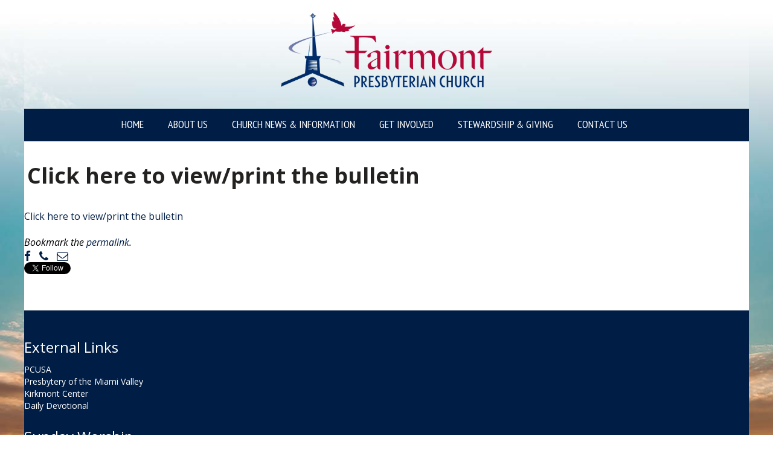

--- FILE ---
content_type: text/html; charset=UTF-8
request_url: https://fairmontchurch.org/online/attachment/08-09-2020-10th-sunday-after-pentecost/
body_size: 45875
content:
<!doctype html>
<html lang="en-US">
	<head>
		<title>Click here to view/print the bulletin - Fairmont Presbyterian Church</title>
		<meta charset="UTF-8">
		<meta http-equiv="X-UA-Compatible" content="IE=edge,chrome=1" />
		<meta name="viewport" content="width=device-width, initial-scale=1.0" />
		
		<link href="https://fonts.googleapis.com/css?family=Open+Sans" rel="stylesheet">
		<link href="https://fonts.googleapis.com/css?family=PT+Sans+Narrow" rel="stylesheet">
		<link href="//www.google-analytics.com" rel="dns-prefetch" />
        <link href="https://fairmontchurch.org/wp-content/themes/websource/assets/img/favicon.ico" rel="shortcut icon" />

		<meta name='robots' content='index, follow, max-image-preview:large, max-snippet:-1, max-video-preview:-1' />

	<!-- This site is optimized with the Yoast SEO plugin v26.7 - https://yoast.com/wordpress/plugins/seo/ -->
	<link rel="canonical" href="https://fairmontchurch.org/online/attachment/08-09-2020-10th-sunday-after-pentecost/" />
	<meta property="og:locale" content="en_US" />
	<meta property="og:type" content="article" />
	<meta property="og:title" content="Click here to view/print the bulletin - Fairmont Presbyterian Church" />
	<meta property="og:description" content="Click here to view/print the bulletin" />
	<meta property="og:url" content="https://fairmontchurch.org/online/attachment/08-09-2020-10th-sunday-after-pentecost/" />
	<meta property="og:site_name" content="Fairmont Presbyterian Church" />
	<meta property="article:modified_time" content="2020-08-14T19:10:34+00:00" />
	<script type="application/ld+json" class="yoast-schema-graph">{"@context":"https://schema.org","@graph":[{"@type":"WebPage","@id":"https://fairmontchurch.org/online/attachment/08-09-2020-10th-sunday-after-pentecost/","url":"https://fairmontchurch.org/online/attachment/08-09-2020-10th-sunday-after-pentecost/","name":"Click here to view/print the bulletin - Fairmont Presbyterian Church","isPartOf":{"@id":"https://fairmontchurch.org/#website"},"primaryImageOfPage":{"@id":"https://fairmontchurch.org/online/attachment/08-09-2020-10th-sunday-after-pentecost/#primaryimage"},"image":{"@id":"https://fairmontchurch.org/online/attachment/08-09-2020-10th-sunday-after-pentecost/#primaryimage"},"thumbnailUrl":"","datePublished":"2020-08-07T19:28:00+00:00","dateModified":"2020-08-14T19:10:34+00:00","breadcrumb":{"@id":"https://fairmontchurch.org/online/attachment/08-09-2020-10th-sunday-after-pentecost/#breadcrumb"},"inLanguage":"en-US","potentialAction":[{"@type":"ReadAction","target":["https://fairmontchurch.org/online/attachment/08-09-2020-10th-sunday-after-pentecost/"]}]},{"@type":"BreadcrumbList","@id":"https://fairmontchurch.org/online/attachment/08-09-2020-10th-sunday-after-pentecost/#breadcrumb","itemListElement":[{"@type":"ListItem","position":1,"name":"Home","item":"https://fairmontchurch.org/"},{"@type":"ListItem","position":2,"name":"Online Worship and Programs","item":"https://fairmontchurch.org/online/"},{"@type":"ListItem","position":3,"name":"Click here to view/print the bulletin"}]},{"@type":"WebSite","@id":"https://fairmontchurch.org/#website","url":"https://fairmontchurch.org/","name":"Fairmont Presbyterian Church","description":"Where Faith Takes Flight!","potentialAction":[{"@type":"SearchAction","target":{"@type":"EntryPoint","urlTemplate":"https://fairmontchurch.org/?s={search_term_string}"},"query-input":{"@type":"PropertyValueSpecification","valueRequired":true,"valueName":"search_term_string"}}],"inLanguage":"en-US"}]}</script>
	<!-- / Yoast SEO plugin. -->


<link rel='dns-prefetch' href='//cdnjs.cloudflare.com' />
<link rel='dns-prefetch' href='//fonts.googleapis.com' />
<link rel='dns-prefetch' href='//maxcdn.bootstrapcdn.com' />
<link rel="alternate" type="application/rss+xml" title="Fairmont Presbyterian Church &raquo; Click here to view/print the bulletin Comments Feed" href="https://fairmontchurch.org/online/attachment/08-09-2020-10th-sunday-after-pentecost/feed/" />
<link rel="alternate" title="oEmbed (JSON)" type="application/json+oembed" href="https://fairmontchurch.org/wp-json/oembed/1.0/embed?url=https%3A%2F%2Ffairmontchurch.org%2Fonline%2Fattachment%2F08-09-2020-10th-sunday-after-pentecost%2F" />
<link rel="alternate" title="oEmbed (XML)" type="text/xml+oembed" href="https://fairmontchurch.org/wp-json/oembed/1.0/embed?url=https%3A%2F%2Ffairmontchurch.org%2Fonline%2Fattachment%2F08-09-2020-10th-sunday-after-pentecost%2F&#038;format=xml" />
<style id='wp-img-auto-sizes-contain-inline-css' type='text/css'>
img:is([sizes=auto i],[sizes^="auto," i]){contain-intrinsic-size:3000px 1500px}
/*# sourceURL=wp-img-auto-sizes-contain-inline-css */
</style>
<style id='wp-emoji-styles-inline-css' type='text/css'>

	img.wp-smiley, img.emoji {
		display: inline !important;
		border: none !important;
		box-shadow: none !important;
		height: 1em !important;
		width: 1em !important;
		margin: 0 0.07em !important;
		vertical-align: -0.1em !important;
		background: none !important;
		padding: 0 !important;
	}
/*# sourceURL=wp-emoji-styles-inline-css */
</style>
<style id='wp-block-library-inline-css' type='text/css'>
:root{--wp-block-synced-color:#7a00df;--wp-block-synced-color--rgb:122,0,223;--wp-bound-block-color:var(--wp-block-synced-color);--wp-editor-canvas-background:#ddd;--wp-admin-theme-color:#007cba;--wp-admin-theme-color--rgb:0,124,186;--wp-admin-theme-color-darker-10:#006ba1;--wp-admin-theme-color-darker-10--rgb:0,107,160.5;--wp-admin-theme-color-darker-20:#005a87;--wp-admin-theme-color-darker-20--rgb:0,90,135;--wp-admin-border-width-focus:2px}@media (min-resolution:192dpi){:root{--wp-admin-border-width-focus:1.5px}}.wp-element-button{cursor:pointer}:root .has-very-light-gray-background-color{background-color:#eee}:root .has-very-dark-gray-background-color{background-color:#313131}:root .has-very-light-gray-color{color:#eee}:root .has-very-dark-gray-color{color:#313131}:root .has-vivid-green-cyan-to-vivid-cyan-blue-gradient-background{background:linear-gradient(135deg,#00d084,#0693e3)}:root .has-purple-crush-gradient-background{background:linear-gradient(135deg,#34e2e4,#4721fb 50%,#ab1dfe)}:root .has-hazy-dawn-gradient-background{background:linear-gradient(135deg,#faaca8,#dad0ec)}:root .has-subdued-olive-gradient-background{background:linear-gradient(135deg,#fafae1,#67a671)}:root .has-atomic-cream-gradient-background{background:linear-gradient(135deg,#fdd79a,#004a59)}:root .has-nightshade-gradient-background{background:linear-gradient(135deg,#330968,#31cdcf)}:root .has-midnight-gradient-background{background:linear-gradient(135deg,#020381,#2874fc)}:root{--wp--preset--font-size--normal:16px;--wp--preset--font-size--huge:42px}.has-regular-font-size{font-size:1em}.has-larger-font-size{font-size:2.625em}.has-normal-font-size{font-size:var(--wp--preset--font-size--normal)}.has-huge-font-size{font-size:var(--wp--preset--font-size--huge)}.has-text-align-center{text-align:center}.has-text-align-left{text-align:left}.has-text-align-right{text-align:right}.has-fit-text{white-space:nowrap!important}#end-resizable-editor-section{display:none}.aligncenter{clear:both}.items-justified-left{justify-content:flex-start}.items-justified-center{justify-content:center}.items-justified-right{justify-content:flex-end}.items-justified-space-between{justify-content:space-between}.screen-reader-text{border:0;clip-path:inset(50%);height:1px;margin:-1px;overflow:hidden;padding:0;position:absolute;width:1px;word-wrap:normal!important}.screen-reader-text:focus{background-color:#ddd;clip-path:none;color:#444;display:block;font-size:1em;height:auto;left:5px;line-height:normal;padding:15px 23px 14px;text-decoration:none;top:5px;width:auto;z-index:100000}html :where(.has-border-color){border-style:solid}html :where([style*=border-top-color]){border-top-style:solid}html :where([style*=border-right-color]){border-right-style:solid}html :where([style*=border-bottom-color]){border-bottom-style:solid}html :where([style*=border-left-color]){border-left-style:solid}html :where([style*=border-width]){border-style:solid}html :where([style*=border-top-width]){border-top-style:solid}html :where([style*=border-right-width]){border-right-style:solid}html :where([style*=border-bottom-width]){border-bottom-style:solid}html :where([style*=border-left-width]){border-left-style:solid}html :where(img[class*=wp-image-]){height:auto;max-width:100%}:where(figure){margin:0 0 1em}html :where(.is-position-sticky){--wp-admin--admin-bar--position-offset:var(--wp-admin--admin-bar--height,0px)}@media screen and (max-width:600px){html :where(.is-position-sticky){--wp-admin--admin-bar--position-offset:0px}}

/*# sourceURL=wp-block-library-inline-css */
</style><style id='global-styles-inline-css' type='text/css'>
:root{--wp--preset--aspect-ratio--square: 1;--wp--preset--aspect-ratio--4-3: 4/3;--wp--preset--aspect-ratio--3-4: 3/4;--wp--preset--aspect-ratio--3-2: 3/2;--wp--preset--aspect-ratio--2-3: 2/3;--wp--preset--aspect-ratio--16-9: 16/9;--wp--preset--aspect-ratio--9-16: 9/16;--wp--preset--color--black: #000000;--wp--preset--color--cyan-bluish-gray: #abb8c3;--wp--preset--color--white: #ffffff;--wp--preset--color--pale-pink: #f78da7;--wp--preset--color--vivid-red: #cf2e2e;--wp--preset--color--luminous-vivid-orange: #ff6900;--wp--preset--color--luminous-vivid-amber: #fcb900;--wp--preset--color--light-green-cyan: #7bdcb5;--wp--preset--color--vivid-green-cyan: #00d084;--wp--preset--color--pale-cyan-blue: #8ed1fc;--wp--preset--color--vivid-cyan-blue: #0693e3;--wp--preset--color--vivid-purple: #9b51e0;--wp--preset--gradient--vivid-cyan-blue-to-vivid-purple: linear-gradient(135deg,rgb(6,147,227) 0%,rgb(155,81,224) 100%);--wp--preset--gradient--light-green-cyan-to-vivid-green-cyan: linear-gradient(135deg,rgb(122,220,180) 0%,rgb(0,208,130) 100%);--wp--preset--gradient--luminous-vivid-amber-to-luminous-vivid-orange: linear-gradient(135deg,rgb(252,185,0) 0%,rgb(255,105,0) 100%);--wp--preset--gradient--luminous-vivid-orange-to-vivid-red: linear-gradient(135deg,rgb(255,105,0) 0%,rgb(207,46,46) 100%);--wp--preset--gradient--very-light-gray-to-cyan-bluish-gray: linear-gradient(135deg,rgb(238,238,238) 0%,rgb(169,184,195) 100%);--wp--preset--gradient--cool-to-warm-spectrum: linear-gradient(135deg,rgb(74,234,220) 0%,rgb(151,120,209) 20%,rgb(207,42,186) 40%,rgb(238,44,130) 60%,rgb(251,105,98) 80%,rgb(254,248,76) 100%);--wp--preset--gradient--blush-light-purple: linear-gradient(135deg,rgb(255,206,236) 0%,rgb(152,150,240) 100%);--wp--preset--gradient--blush-bordeaux: linear-gradient(135deg,rgb(254,205,165) 0%,rgb(254,45,45) 50%,rgb(107,0,62) 100%);--wp--preset--gradient--luminous-dusk: linear-gradient(135deg,rgb(255,203,112) 0%,rgb(199,81,192) 50%,rgb(65,88,208) 100%);--wp--preset--gradient--pale-ocean: linear-gradient(135deg,rgb(255,245,203) 0%,rgb(182,227,212) 50%,rgb(51,167,181) 100%);--wp--preset--gradient--electric-grass: linear-gradient(135deg,rgb(202,248,128) 0%,rgb(113,206,126) 100%);--wp--preset--gradient--midnight: linear-gradient(135deg,rgb(2,3,129) 0%,rgb(40,116,252) 100%);--wp--preset--font-size--small: 13px;--wp--preset--font-size--medium: 20px;--wp--preset--font-size--large: 36px;--wp--preset--font-size--x-large: 42px;--wp--preset--spacing--20: 0.44rem;--wp--preset--spacing--30: 0.67rem;--wp--preset--spacing--40: 1rem;--wp--preset--spacing--50: 1.5rem;--wp--preset--spacing--60: 2.25rem;--wp--preset--spacing--70: 3.38rem;--wp--preset--spacing--80: 5.06rem;--wp--preset--shadow--natural: 6px 6px 9px rgba(0, 0, 0, 0.2);--wp--preset--shadow--deep: 12px 12px 50px rgba(0, 0, 0, 0.4);--wp--preset--shadow--sharp: 6px 6px 0px rgba(0, 0, 0, 0.2);--wp--preset--shadow--outlined: 6px 6px 0px -3px rgb(255, 255, 255), 6px 6px rgb(0, 0, 0);--wp--preset--shadow--crisp: 6px 6px 0px rgb(0, 0, 0);}:where(.is-layout-flex){gap: 0.5em;}:where(.is-layout-grid){gap: 0.5em;}body .is-layout-flex{display: flex;}.is-layout-flex{flex-wrap: wrap;align-items: center;}.is-layout-flex > :is(*, div){margin: 0;}body .is-layout-grid{display: grid;}.is-layout-grid > :is(*, div){margin: 0;}:where(.wp-block-columns.is-layout-flex){gap: 2em;}:where(.wp-block-columns.is-layout-grid){gap: 2em;}:where(.wp-block-post-template.is-layout-flex){gap: 1.25em;}:where(.wp-block-post-template.is-layout-grid){gap: 1.25em;}.has-black-color{color: var(--wp--preset--color--black) !important;}.has-cyan-bluish-gray-color{color: var(--wp--preset--color--cyan-bluish-gray) !important;}.has-white-color{color: var(--wp--preset--color--white) !important;}.has-pale-pink-color{color: var(--wp--preset--color--pale-pink) !important;}.has-vivid-red-color{color: var(--wp--preset--color--vivid-red) !important;}.has-luminous-vivid-orange-color{color: var(--wp--preset--color--luminous-vivid-orange) !important;}.has-luminous-vivid-amber-color{color: var(--wp--preset--color--luminous-vivid-amber) !important;}.has-light-green-cyan-color{color: var(--wp--preset--color--light-green-cyan) !important;}.has-vivid-green-cyan-color{color: var(--wp--preset--color--vivid-green-cyan) !important;}.has-pale-cyan-blue-color{color: var(--wp--preset--color--pale-cyan-blue) !important;}.has-vivid-cyan-blue-color{color: var(--wp--preset--color--vivid-cyan-blue) !important;}.has-vivid-purple-color{color: var(--wp--preset--color--vivid-purple) !important;}.has-black-background-color{background-color: var(--wp--preset--color--black) !important;}.has-cyan-bluish-gray-background-color{background-color: var(--wp--preset--color--cyan-bluish-gray) !important;}.has-white-background-color{background-color: var(--wp--preset--color--white) !important;}.has-pale-pink-background-color{background-color: var(--wp--preset--color--pale-pink) !important;}.has-vivid-red-background-color{background-color: var(--wp--preset--color--vivid-red) !important;}.has-luminous-vivid-orange-background-color{background-color: var(--wp--preset--color--luminous-vivid-orange) !important;}.has-luminous-vivid-amber-background-color{background-color: var(--wp--preset--color--luminous-vivid-amber) !important;}.has-light-green-cyan-background-color{background-color: var(--wp--preset--color--light-green-cyan) !important;}.has-vivid-green-cyan-background-color{background-color: var(--wp--preset--color--vivid-green-cyan) !important;}.has-pale-cyan-blue-background-color{background-color: var(--wp--preset--color--pale-cyan-blue) !important;}.has-vivid-cyan-blue-background-color{background-color: var(--wp--preset--color--vivid-cyan-blue) !important;}.has-vivid-purple-background-color{background-color: var(--wp--preset--color--vivid-purple) !important;}.has-black-border-color{border-color: var(--wp--preset--color--black) !important;}.has-cyan-bluish-gray-border-color{border-color: var(--wp--preset--color--cyan-bluish-gray) !important;}.has-white-border-color{border-color: var(--wp--preset--color--white) !important;}.has-pale-pink-border-color{border-color: var(--wp--preset--color--pale-pink) !important;}.has-vivid-red-border-color{border-color: var(--wp--preset--color--vivid-red) !important;}.has-luminous-vivid-orange-border-color{border-color: var(--wp--preset--color--luminous-vivid-orange) !important;}.has-luminous-vivid-amber-border-color{border-color: var(--wp--preset--color--luminous-vivid-amber) !important;}.has-light-green-cyan-border-color{border-color: var(--wp--preset--color--light-green-cyan) !important;}.has-vivid-green-cyan-border-color{border-color: var(--wp--preset--color--vivid-green-cyan) !important;}.has-pale-cyan-blue-border-color{border-color: var(--wp--preset--color--pale-cyan-blue) !important;}.has-vivid-cyan-blue-border-color{border-color: var(--wp--preset--color--vivid-cyan-blue) !important;}.has-vivid-purple-border-color{border-color: var(--wp--preset--color--vivid-purple) !important;}.has-vivid-cyan-blue-to-vivid-purple-gradient-background{background: var(--wp--preset--gradient--vivid-cyan-blue-to-vivid-purple) !important;}.has-light-green-cyan-to-vivid-green-cyan-gradient-background{background: var(--wp--preset--gradient--light-green-cyan-to-vivid-green-cyan) !important;}.has-luminous-vivid-amber-to-luminous-vivid-orange-gradient-background{background: var(--wp--preset--gradient--luminous-vivid-amber-to-luminous-vivid-orange) !important;}.has-luminous-vivid-orange-to-vivid-red-gradient-background{background: var(--wp--preset--gradient--luminous-vivid-orange-to-vivid-red) !important;}.has-very-light-gray-to-cyan-bluish-gray-gradient-background{background: var(--wp--preset--gradient--very-light-gray-to-cyan-bluish-gray) !important;}.has-cool-to-warm-spectrum-gradient-background{background: var(--wp--preset--gradient--cool-to-warm-spectrum) !important;}.has-blush-light-purple-gradient-background{background: var(--wp--preset--gradient--blush-light-purple) !important;}.has-blush-bordeaux-gradient-background{background: var(--wp--preset--gradient--blush-bordeaux) !important;}.has-luminous-dusk-gradient-background{background: var(--wp--preset--gradient--luminous-dusk) !important;}.has-pale-ocean-gradient-background{background: var(--wp--preset--gradient--pale-ocean) !important;}.has-electric-grass-gradient-background{background: var(--wp--preset--gradient--electric-grass) !important;}.has-midnight-gradient-background{background: var(--wp--preset--gradient--midnight) !important;}.has-small-font-size{font-size: var(--wp--preset--font-size--small) !important;}.has-medium-font-size{font-size: var(--wp--preset--font-size--medium) !important;}.has-large-font-size{font-size: var(--wp--preset--font-size--large) !important;}.has-x-large-font-size{font-size: var(--wp--preset--font-size--x-large) !important;}
/*# sourceURL=global-styles-inline-css */
</style>

<style id='classic-theme-styles-inline-css' type='text/css'>
/*! This file is auto-generated */
.wp-block-button__link{color:#fff;background-color:#32373c;border-radius:9999px;box-shadow:none;text-decoration:none;padding:calc(.667em + 2px) calc(1.333em + 2px);font-size:1.125em}.wp-block-file__button{background:#32373c;color:#fff;text-decoration:none}
/*# sourceURL=/wp-includes/css/classic-themes.min.css */
</style>
<link rel='stylesheet' id='google-fonts-css' href='//fonts.googleapis.com/css?family=Dosis%3A300%2C400%2C700%7COpen+Sans%3A300%2C300italic%2C400italic%2C400%2C700%2C700italic&#038;ver=6.9' type='text/css' media='all' />
<link rel='stylesheet' id='superfish-css' href='//cdnjs.cloudflare.com/ajax/libs/superfish/1.7.4/superfish.min.css?ver=1.7.4' type='text/css' media='all' />
<link rel='stylesheet' id='slicknav-css' href='//cdnjs.cloudflare.com/ajax/libs/SlickNav/1.0.1/slicknav.css?ver=1.0.1' type='text/css' media='all' />
<link rel='stylesheet' id='theme-style-css' href='https://fairmontchurch.org/wp-content/themes/websource/style.css?ver=6.9' type='text/css' media='all' />
<link rel='stylesheet' id='font-awesome-css' href='//maxcdn.bootstrapcdn.com/font-awesome/4.1.0/css/font-awesome.min.css?ver=6.9' type='text/css' media='all' />
<link rel='stylesheet' id='rfg_colorbox_css-css' href='https://fairmontchurch.org/wp-content/plugins/responsive-flickr-gallery/colorbox/colorbox.css?ver=6.9' type='text/css' media='all' />
<link rel='stylesheet' id='rfg_css-css' href='https://fairmontchurch.org/wp-content/plugins/responsive-flickr-gallery/rfg.css?ver=6.9' type='text/css' media='all' />
<script type="text/javascript" src="https://fairmontchurch.org/wp-includes/js/jquery/jquery.min.js?ver=3.7.1" id="jquery-core-js"></script>
<script type="text/javascript" src="https://fairmontchurch.org/wp-includes/js/jquery/jquery-migrate.min.js?ver=3.4.1" id="jquery-migrate-js"></script>
<script type="text/javascript" src="//fairmontchurch.org/wp-content/plugins/revslider/sr6/assets/js/rbtools.min.js?ver=6.7.29" async id="tp-tools-js"></script>
<script type="text/javascript" src="//fairmontchurch.org/wp-content/plugins/revslider/sr6/assets/js/rs6.min.js?ver=6.7.34" async id="revmin-js"></script>
<script type="text/javascript" src="//cdnjs.cloudflare.com/ajax/libs/html5shiv/3.7.2/html5shiv.min.js?ver=3.7.2" id="html5shiv-js"></script>
<script type="text/javascript" src="//cdnjs.cloudflare.com/ajax/libs/superfish/1.7.4/superfish.min.js?ver=1.7.4" id="superfish-js"></script>
<script type="text/javascript" src="//cdnjs.cloudflare.com/ajax/libs/SlickNav/1.0.1/jquery.slicknav.min.js?ver=1.0.1" id="slicknav-js"></script>
<script type="text/javascript" src="https://fairmontchurch.org/wp-content/themes/websource/assets/js/custom-scripts.js?ver=6.9" id="custom-scripts-js"></script>
<script type="text/javascript" src="https://fairmontchurch.org/wp-content/plugins/responsive-flickr-gallery/colorbox/jquery.colorbox-min.js?ver=6.9" id="rfg_colorbox_script-js"></script>
<script type="text/javascript" src="https://fairmontchurch.org/wp-content/plugins/responsive-flickr-gallery/colorbox/mycolorbox.js?ver=6.9" id="rfg_colorbox_js-js"></script>
<script></script><link rel="https://api.w.org/" href="https://fairmontchurch.org/wp-json/" /><link rel="alternate" title="JSON" type="application/json" href="https://fairmontchurch.org/wp-json/wp/v2/media/4209" /><link rel="EditURI" type="application/rsd+xml" title="RSD" href="https://fairmontchurch.org/xmlrpc.php?rsd" />
<meta name="generator" content="WordPress 6.9" />
<link rel='shortlink' href='https://fairmontchurch.org/?p=4209' />
<style type="text/css">/* Start writing your custom CSS here */</style><meta name="generator" content="Powered by WPBakery Page Builder - drag and drop page builder for WordPress."/>
<meta name="generator" content="Powered by WPBakery Page Builder - drag and drop page builder for WordPress."/>
<meta name="generator" content="Powered by Slider Revolution 6.7.34 - responsive, Mobile-Friendly Slider Plugin for WordPress with comfortable drag and drop interface." />
<script>function setREVStartSize(e){
			//window.requestAnimationFrame(function() {
				window.RSIW = window.RSIW===undefined ? window.innerWidth : window.RSIW;
				window.RSIH = window.RSIH===undefined ? window.innerHeight : window.RSIH;
				try {
					var pw = document.getElementById(e.c).parentNode.offsetWidth,
						newh;
					pw = pw===0 || isNaN(pw) || (e.l=="fullwidth" || e.layout=="fullwidth") ? window.RSIW : pw;
					e.tabw = e.tabw===undefined ? 0 : parseInt(e.tabw);
					e.thumbw = e.thumbw===undefined ? 0 : parseInt(e.thumbw);
					e.tabh = e.tabh===undefined ? 0 : parseInt(e.tabh);
					e.thumbh = e.thumbh===undefined ? 0 : parseInt(e.thumbh);
					e.tabhide = e.tabhide===undefined ? 0 : parseInt(e.tabhide);
					e.thumbhide = e.thumbhide===undefined ? 0 : parseInt(e.thumbhide);
					e.mh = e.mh===undefined || e.mh=="" || e.mh==="auto" ? 0 : parseInt(e.mh,0);
					if(e.layout==="fullscreen" || e.l==="fullscreen")
						newh = Math.max(e.mh,window.RSIH);
					else{
						e.gw = Array.isArray(e.gw) ? e.gw : [e.gw];
						for (var i in e.rl) if (e.gw[i]===undefined || e.gw[i]===0) e.gw[i] = e.gw[i-1];
						e.gh = e.el===undefined || e.el==="" || (Array.isArray(e.el) && e.el.length==0)? e.gh : e.el;
						e.gh = Array.isArray(e.gh) ? e.gh : [e.gh];
						for (var i in e.rl) if (e.gh[i]===undefined || e.gh[i]===0) e.gh[i] = e.gh[i-1];
											
						var nl = new Array(e.rl.length),
							ix = 0,
							sl;
						e.tabw = e.tabhide>=pw ? 0 : e.tabw;
						e.thumbw = e.thumbhide>=pw ? 0 : e.thumbw;
						e.tabh = e.tabhide>=pw ? 0 : e.tabh;
						e.thumbh = e.thumbhide>=pw ? 0 : e.thumbh;
						for (var i in e.rl) nl[i] = e.rl[i]<window.RSIW ? 0 : e.rl[i];
						sl = nl[0];
						for (var i in nl) if (sl>nl[i] && nl[i]>0) { sl = nl[i]; ix=i;}
						var m = pw>(e.gw[ix]+e.tabw+e.thumbw) ? 1 : (pw-(e.tabw+e.thumbw)) / (e.gw[ix]);
						newh =  (e.gh[ix] * m) + (e.tabh + e.thumbh);
					}
					var el = document.getElementById(e.c);
					if (el!==null && el) el.style.height = newh+"px";
					el = document.getElementById(e.c+"_wrapper");
					if (el!==null && el) {
						el.style.height = newh+"px";
						el.style.display = "block";
					}
				} catch(e){
					console.log("Failure at Presize of Slider:" + e)
				}
			//});
		  };</script>
<noscript><style> .wpb_animate_when_almost_visible { opacity: 1; }</style></noscript><noscript><style> .wpb_animate_when_almost_visible { opacity: 1; }</style></noscript><!-- Global site tag (gtag.js) - Google Analytics -->
<script async src="https://www.googletagmanager.com/gtag/js?id=UA-11652662-4"></script>
<script>
  window.dataLayer = window.dataLayer || [];
  function gtag(){dataLayer.push(arguments);}
  gtag('js', new Date());

  gtag('config', 'UA-11652662-4');
</script>	<!-- Global site tag (gtag.js) - Google Analytics -->
<script async src="https://www.googletagmanager.com/gtag/js?id=G-B5ZTPZ04QE"></script>
<script>
  window.dataLayer = window.dataLayer || [];
  function gtag(){dataLayer.push(arguments);}
  gtag('js', new Date());

  gtag('config', 'G-B5ZTPZ04QE');
</script>	
	<link rel='stylesheet' id='rs-plugin-settings-css' href='//fairmontchurch.org/wp-content/plugins/revslider/sr6/assets/css/rs6.css?ver=6.7.34' type='text/css' media='all' />
<style id='rs-plugin-settings-inline-css' type='text/css'>
.tp-caption a{color:#ff7302;text-shadow:none;-webkit-transition:all 0.2s ease-out;-moz-transition:all 0.2s ease-out;-o-transition:all 0.2s ease-out;-ms-transition:all 0.2s ease-out}.tp-caption a:hover{color:#ffa902}
/*# sourceURL=rs-plugin-settings-inline-css */
</style>
</head>	
	<body class="attachment wp-singular attachment-template-default single single-attachment postid-4209 attachmentid-4209 attachment-pdf wp-theme-websource wpb-js-composer js-comp-ver-8.7.2 vc_responsive">
		<div class="background"></div>		
		<div class="site">
			<div class="header_wrapper">
				<div class="search_box_wrapper">
					<div class="search_box vc_row">
						<div class="vc_col-sm-12 wpb_column">
							<form role="search" method="get" class="search-form" action="https://fairmontchurch.org/">
	<label>
		<span class="screen-reader-text">Search for:</span>
		<input type="search" class="search-field" placeholder="Search …" value="" name="s" title="Search for:" placeholder="Search for:" />
	</label>
</form>						</div>
					</div>
				</div>
				<header class="header vc_row" role="banner">
					<div class="logo_wrapper vc_col-sm-12 wpb_column aligncenter">
						<a class="logo" href="https://fairmontchurch.org">
							<img src="https://fairmontchurch.org/wp-content/themes/websource/assets/img/fpc-logo.png" alt="Logo" class="logo-img" />
						</a>
					</div>
					
				</header>
				<nav class="nav_wrapper vc_row" role="navigation">
					<div class="nav vc_col-sm-12 wpb_column"><ul id="menu-primary-menu" class="menu clear"><li id="menu-item-2479" class="menu-item menu-item-type-post_type menu-item-object-page menu-item-home menu-item-2479"><a href="https://fairmontchurch.org/">Home</a></li>
<li id="menu-item-16" class="menu-item menu-item-type-post_type menu-item-object-page menu-item-has-children menu-item-16"><a href="https://fairmontchurch.org/aboutus/">About Us</a>
<ul class="sub-menu">
	<li id="menu-item-2171" class="menu-item menu-item-type-post_type menu-item-object-page menu-item-2171"><a href="https://fairmontchurch.org/who-we-are/">Who We Are</a></li>
	<li id="menu-item-198" class="menu-item menu-item-type-post_type menu-item-object-page menu-item-198"><a href="https://fairmontchurch.org/visitor-info/">Visitor Information</a></li>
	<li id="menu-item-2039" class="menu-item menu-item-type-post_type menu-item-object-page menu-item-has-children menu-item-2039"><a href="https://fairmontchurch.org/worship-at-fairmont/">Worship at Fairmont</a>
	<ul class="sub-menu">
		<li id="menu-item-185" class="menu-item menu-item-type-post_type menu-item-object-page menu-item-185"><a href="https://fairmontchurch.org/casual-worship/">Casual Worship</a></li>
		<li id="menu-item-191" class="menu-item menu-item-type-post_type menu-item-object-page menu-item-191"><a href="https://fairmontchurch.org/traditional-worship/">Traditional Worship</a></li>
		<li id="menu-item-196" class="menu-item menu-item-type-post_type menu-item-object-page menu-item-196"><a href="https://fairmontchurch.org/music/">Music Ministries</a></li>
		<li id="menu-item-3896" class="menu-item menu-item-type-post_type menu-item-object-page menu-item-3896"><a href="https://fairmontchurch.org/online/">Online Worship and Programs</a></li>
	</ul>
</li>
	<li id="menu-item-2331" class="menu-item menu-item-type-post_type menu-item-object-page menu-item-2331"><a href="https://fairmontchurch.org/faqs/">FAQs</a></li>
	<li id="menu-item-67" class="menu-item menu-item-type-post_type menu-item-object-page menu-item-67"><a href="https://fairmontchurch.org/staff/">Church Staff</a></li>
	<li id="menu-item-77" class="menu-item menu-item-type-post_type menu-item-object-page menu-item-77"><a href="https://fairmontchurch.org/church-leaders/">Church Officers</a></li>
	<li id="menu-item-141" class="menu-item menu-item-type-post_type menu-item-object-page menu-item-141"><a href="https://fairmontchurch.org/church-history/">Church History</a></li>
	<li id="menu-item-2218" class="menu-item menu-item-type-post_type menu-item-object-page menu-item-2218"><a href="https://fairmontchurch.org/helpful-resources/">Helpful Resources</a></li>
	<li id="menu-item-1969" class="menu-item menu-item-type-post_type menu-item-object-page menu-item-1969"><a href="https://fairmontchurch.org/aboutus/employment-opportunities/">Employment Opportunities</a></li>
</ul>
</li>
<li id="menu-item-2051" class="menu-item menu-item-type-post_type menu-item-object-page menu-item-has-children menu-item-2051"><a href="https://fairmontchurch.org/church-news-information/">Church News &#038; Information</a>
<ul class="sub-menu">
	<li id="menu-item-3518" class="menu-item menu-item-type-post_type menu-item-object-page menu-item-3518"><a href="https://fairmontchurch.org/calendar/">Church Calendar</a></li>
	<li id="menu-item-170" class="menu-item menu-item-type-post_type menu-item-object-page menu-item-170"><a href="https://fairmontchurch.org/news/">Announcements &#038; Events</a></li>
	<li id="menu-item-178" class="menu-item menu-item-type-post_type menu-item-object-page menu-item-178"><a href="https://fairmontchurch.org/thecall/">Church Newsletter: The Call</a></li>
	<li id="menu-item-5818" class="menu-item menu-item-type-post_type menu-item-object-page menu-item-5818"><a href="https://fairmontchurch.org/reflections/">Weekly Devotionals and Reflections</a></li>
</ul>
</li>
<li id="menu-item-2314" class="menu-item menu-item-type-post_type menu-item-object-page menu-item-has-children menu-item-2314"><a href="https://fairmontchurch.org/get-involved/">Get Involved</a>
<ul class="sub-menu">
	<li id="menu-item-258" class="menu-item menu-item-type-post_type menu-item-object-page menu-item-258"><a href="https://fairmontchurch.org/children/">Children’s Ministry</a></li>
	<li id="menu-item-264" class="menu-item menu-item-type-post_type menu-item-object-page menu-item-264"><a href="https://fairmontchurch.org/youth/">Youth Ministries</a></li>
	<li id="menu-item-858" class="menu-item menu-item-type-post_type menu-item-object-page menu-item-858"><a href="https://fairmontchurch.org/adult-ministries/">Adult &#038; Family Ministries</a></li>
	<li id="menu-item-2096" class="menu-item menu-item-type-post_type menu-item-object-page menu-item-has-children menu-item-2096"><a href="https://fairmontchurch.org/mission-and-outreach/">Mission and Outreach</a>
	<ul class="sub-menu">
		<li id="menu-item-833" class="menu-item menu-item-type-post_type menu-item-object-page menu-item-833"><a href="https://fairmontchurch.org/craft-show/">Art, Antique, &#038; Craft Show</a></li>
		<li id="menu-item-2040" class="menu-item menu-item-type-post_type menu-item-object-page menu-item-2040"><a href="https://fairmontchurch.org/community-involvement/">Community Partners</a></li>
	</ul>
</li>
</ul>
</li>
<li id="menu-item-2224" class="menu-item menu-item-type-post_type menu-item-object-page menu-item-2224"><a href="https://fairmontchurch.org/stewardship-and-giving/">Stewardship &#038; Giving</a></li>
<li id="menu-item-19" class="menu-item menu-item-type-post_type menu-item-object-page menu-item-19"><a href="https://fairmontchurch.org/contact-us/">Contact Us</a></li>
</ul></div>					<div class="nav_mobile"><ul id="menu-primary-menu-1" class="menu_mobile clear"><li class="menu-item menu-item-type-post_type menu-item-object-page menu-item-home menu-item-2479"><a href="https://fairmontchurch.org/">Home</a></li>
<li class="menu-item menu-item-type-post_type menu-item-object-page menu-item-has-children menu-item-16"><a href="https://fairmontchurch.org/aboutus/">About Us</a>
<ul class="sub-menu">
	<li class="menu-item menu-item-type-post_type menu-item-object-page menu-item-2171"><a href="https://fairmontchurch.org/who-we-are/">Who We Are</a></li>
	<li class="menu-item menu-item-type-post_type menu-item-object-page menu-item-198"><a href="https://fairmontchurch.org/visitor-info/">Visitor Information</a></li>
	<li class="menu-item menu-item-type-post_type menu-item-object-page menu-item-has-children menu-item-2039"><a href="https://fairmontchurch.org/worship-at-fairmont/">Worship at Fairmont</a>
	<ul class="sub-menu">
		<li class="menu-item menu-item-type-post_type menu-item-object-page menu-item-185"><a href="https://fairmontchurch.org/casual-worship/">Casual Worship</a></li>
		<li class="menu-item menu-item-type-post_type menu-item-object-page menu-item-191"><a href="https://fairmontchurch.org/traditional-worship/">Traditional Worship</a></li>
		<li class="menu-item menu-item-type-post_type menu-item-object-page menu-item-196"><a href="https://fairmontchurch.org/music/">Music Ministries</a></li>
		<li class="menu-item menu-item-type-post_type menu-item-object-page menu-item-3896"><a href="https://fairmontchurch.org/online/">Online Worship and Programs</a></li>
	</ul>
</li>
	<li class="menu-item menu-item-type-post_type menu-item-object-page menu-item-2331"><a href="https://fairmontchurch.org/faqs/">FAQs</a></li>
	<li class="menu-item menu-item-type-post_type menu-item-object-page menu-item-67"><a href="https://fairmontchurch.org/staff/">Church Staff</a></li>
	<li class="menu-item menu-item-type-post_type menu-item-object-page menu-item-77"><a href="https://fairmontchurch.org/church-leaders/">Church Officers</a></li>
	<li class="menu-item menu-item-type-post_type menu-item-object-page menu-item-141"><a href="https://fairmontchurch.org/church-history/">Church History</a></li>
	<li class="menu-item menu-item-type-post_type menu-item-object-page menu-item-2218"><a href="https://fairmontchurch.org/helpful-resources/">Helpful Resources</a></li>
	<li class="menu-item menu-item-type-post_type menu-item-object-page menu-item-1969"><a href="https://fairmontchurch.org/aboutus/employment-opportunities/">Employment Opportunities</a></li>
</ul>
</li>
<li class="menu-item menu-item-type-post_type menu-item-object-page menu-item-has-children menu-item-2051"><a href="https://fairmontchurch.org/church-news-information/">Church News &#038; Information</a>
<ul class="sub-menu">
	<li class="menu-item menu-item-type-post_type menu-item-object-page menu-item-3518"><a href="https://fairmontchurch.org/calendar/">Church Calendar</a></li>
	<li class="menu-item menu-item-type-post_type menu-item-object-page menu-item-170"><a href="https://fairmontchurch.org/news/">Announcements &#038; Events</a></li>
	<li class="menu-item menu-item-type-post_type menu-item-object-page menu-item-178"><a href="https://fairmontchurch.org/thecall/">Church Newsletter: The Call</a></li>
	<li class="menu-item menu-item-type-post_type menu-item-object-page menu-item-5818"><a href="https://fairmontchurch.org/reflections/">Weekly Devotionals and Reflections</a></li>
</ul>
</li>
<li class="menu-item menu-item-type-post_type menu-item-object-page menu-item-has-children menu-item-2314"><a href="https://fairmontchurch.org/get-involved/">Get Involved</a>
<ul class="sub-menu">
	<li class="menu-item menu-item-type-post_type menu-item-object-page menu-item-258"><a href="https://fairmontchurch.org/children/">Children’s Ministry</a></li>
	<li class="menu-item menu-item-type-post_type menu-item-object-page menu-item-264"><a href="https://fairmontchurch.org/youth/">Youth Ministries</a></li>
	<li class="menu-item menu-item-type-post_type menu-item-object-page menu-item-858"><a href="https://fairmontchurch.org/adult-ministries/">Adult &#038; Family Ministries</a></li>
	<li class="menu-item menu-item-type-post_type menu-item-object-page menu-item-has-children menu-item-2096"><a href="https://fairmontchurch.org/mission-and-outreach/">Mission and Outreach</a>
	<ul class="sub-menu">
		<li class="menu-item menu-item-type-post_type menu-item-object-page menu-item-833"><a href="https://fairmontchurch.org/craft-show/">Art, Antique, &#038; Craft Show</a></li>
		<li class="menu-item menu-item-type-post_type menu-item-object-page menu-item-2040"><a href="https://fairmontchurch.org/community-involvement/">Community Partners</a></li>
	</ul>
</li>
</ul>
</li>
<li class="menu-item menu-item-type-post_type menu-item-object-page menu-item-2224"><a href="https://fairmontchurch.org/stewardship-and-giving/">Stewardship &#038; Giving</a></li>
<li class="menu-item menu-item-type-post_type menu-item-object-page menu-item-19"><a href="https://fairmontchurch.org/contact-us/">Contact Us</a></li>
</ul></div>				</nav>
			</div><div class="wsite"><div class="content_wrapper">
	<main class="content" role="main">
					<article id="post-4209" class="post-4209 attachment type-attachment status-inherit hentry">
				<div class="entry_header_wrapper">
					<header class="entry_header vc_row wpb_row">
						<h1 class="entry-title vc_col-sm-12 wpb_column">
							<span>Click here to view/print the bulletin</span>
						</h1>
					</header>
				</div>

				<div class="entry_content">
				<div class="vc_row wpb_row">

					<div class="vc_col-sm-8">
							<div class="wpb-content-wrapper"><div class="wpb-content-wrapper"><p class="attachment"><a href='https://fairmontchurch.org/wp-content/uploads/2020/08/08-09-2020-10th-Sunday-after-Pentecost.pdf'>Click here to view/print the bulletin</a></p>
<p><!--temp-vc_row-temp--></p>
</div></div>						</div>

<div class=""vc_col-sm-4">	
</div>


						<footer class="entry_footer">
							Bookmark the <a href="https://fairmontchurch.org/online/attachment/08-09-2020-10th-sunday-after-pentecost/" rel="bookmark">permalink</a>.  							
													</footer>
					</div>
					<div class="entry_content vc_col-sm-4 wpb_column wpb_text_column">
						<div class="sidebar_wrapper">
	<div class="sidebar">
		<aside id="text-3" class="widget widget_text">			<div class="textwidget"><p style="margin:0 -5px;"><a style="margin:0 5px;" href="https://www.facebook.com/pages/Fairmont-Presbyterian-Church-Kettering-OH/107162259307301"><i class="fa fa-facebook fa-lg"></i></a> <a style="margin:0 5px;" href="tel:937-299-3539"><i class="fa fa-phone fa-lg"></i></a> <a style="margin:0 5px;" href="mailto:office@fairmontchurch.org"><i class="fa fa-envelope-o fa-lg"></i></a></p><a href="https://twitter.com/FairmontChurch" class="twitter-follow-button" data-show-screen-name="false" data-show-count="false">Follow @FairmontChurch</a><script async src="//platform.twitter.com/widgets.js" charset="utf-8"></script></div>
		</aside><aside id="block-2" class="widget widget_block"><!-- Begin Constant Contact Active Forms -->
<script> var _ctct_m = "a568a797461b73e495d572d74bd53338"; </script>
<script id="signupScript" src="//static.ctctcdn.com/js/signup-form-widget/current/signup-form-widget.min.js" async defer></script>
<!-- End Constant Contact Active Forms --></aside>	</div>
</div>					</div>
				</div>
			</article>
						</main>
</div>
	<div class="footer_wrapper">
		<footer class="footer vc_row" role="contentinfo">
							<div class="vc_col-sm-4 wpb_column">
									</div>
								<div class="vc_col-sm-4 wpb_column">
					<div id="text-5" class="widget clear widget_text"><h3 class="widget-title clear"><span>External Links</span></h3>			<div class="textwidget"><a href="http://www.pcusa.org/">PCUSA</a><br />
<a href="http://www.miamipresbytery.org/">Presbytery of the Miami Valley</a><br />
<a href="http://www.kirkmontcenter.com/">Kirkmont Center</a><br />
<a href="http://www.d365.org">Daily Devotional</a></div>
		</div>				</div>
									<div class="separator clear"></div>
								<div class="vc_col-sm-4 wpb_column">
					<div id="text-6" class="widget clear widget_text"><h3 class="widget-title clear"><span>Sunday Worship</span></h3>			<div class="textwidget"><p>Casual Worship: 8.30AM<br />
Traditional Worship: 10.30AM<br />
Children&#8217;s Sunday School: 10.30AM<br />
<a href="https://fairmontchurch.org/visitor_info/">Visitor Information</a></p>
</div>
		</div>				</div>
								<div class="vc_col-sm-4 wpb_column">
					<div id="text-7" class="widget clear widget_text"><h3 class="widget-title clear"><span>Contact Us</span></h3>			<div class="textwidget"><p>3705 Far Hills Ave.<br />
Kettering OH 45429<br />
937.299.3539<br />
<a href="/contact-us/">Contact Information</a></p>
</div>
		</div>				</div>
				
<div>
		<div id="text-2" class="widget widget_text">			<div class="textwidget"><p style="text-align:center;"><a href="https://websourcellc.com" title="Dayton Website Design">Dayton Web Design</a> by <a href="https://websourcellc.com" title="Dayton Website Design">WEBSOURCE LLC</a> / <a href="https://www.daytonlocal.com" title="Dayton Local">Dayton Local</a></p>
</div>
		</div>	</div>

		</footer>
	</div>

</div></div>



	<script>
	window.onerror = function() { return true; }
	</script>
	

		<script>
			window.RS_MODULES = window.RS_MODULES || {};
			window.RS_MODULES.modules = window.RS_MODULES.modules || {};
			window.RS_MODULES.waiting = window.RS_MODULES.waiting || [];
			window.RS_MODULES.defered = false;
			window.RS_MODULES.moduleWaiting = window.RS_MODULES.moduleWaiting || {};
			window.RS_MODULES.type = 'compiled';
		</script>
		<script type="speculationrules">
{"prefetch":[{"source":"document","where":{"and":[{"href_matches":"/*"},{"not":{"href_matches":["/wp-*.php","/wp-admin/*","/wp-content/uploads/*","/wp-content/*","/wp-content/plugins/*","/wp-content/themes/websource/*","/*\\?(.+)"]}},{"not":{"selector_matches":"a[rel~=\"nofollow\"]"}},{"not":{"selector_matches":".no-prefetch, .no-prefetch a"}}]},"eagerness":"conservative"}]}
</script>
<script id="wp-emoji-settings" type="application/json">
{"baseUrl":"https://s.w.org/images/core/emoji/17.0.2/72x72/","ext":".png","svgUrl":"https://s.w.org/images/core/emoji/17.0.2/svg/","svgExt":".svg","source":{"concatemoji":"https://fairmontchurch.org/wp-includes/js/wp-emoji-release.min.js?ver=6.9"}}
</script>
<script type="module">
/* <![CDATA[ */
/*! This file is auto-generated */
const a=JSON.parse(document.getElementById("wp-emoji-settings").textContent),o=(window._wpemojiSettings=a,"wpEmojiSettingsSupports"),s=["flag","emoji"];function i(e){try{var t={supportTests:e,timestamp:(new Date).valueOf()};sessionStorage.setItem(o,JSON.stringify(t))}catch(e){}}function c(e,t,n){e.clearRect(0,0,e.canvas.width,e.canvas.height),e.fillText(t,0,0);t=new Uint32Array(e.getImageData(0,0,e.canvas.width,e.canvas.height).data);e.clearRect(0,0,e.canvas.width,e.canvas.height),e.fillText(n,0,0);const a=new Uint32Array(e.getImageData(0,0,e.canvas.width,e.canvas.height).data);return t.every((e,t)=>e===a[t])}function p(e,t){e.clearRect(0,0,e.canvas.width,e.canvas.height),e.fillText(t,0,0);var n=e.getImageData(16,16,1,1);for(let e=0;e<n.data.length;e++)if(0!==n.data[e])return!1;return!0}function u(e,t,n,a){switch(t){case"flag":return n(e,"\ud83c\udff3\ufe0f\u200d\u26a7\ufe0f","\ud83c\udff3\ufe0f\u200b\u26a7\ufe0f")?!1:!n(e,"\ud83c\udde8\ud83c\uddf6","\ud83c\udde8\u200b\ud83c\uddf6")&&!n(e,"\ud83c\udff4\udb40\udc67\udb40\udc62\udb40\udc65\udb40\udc6e\udb40\udc67\udb40\udc7f","\ud83c\udff4\u200b\udb40\udc67\u200b\udb40\udc62\u200b\udb40\udc65\u200b\udb40\udc6e\u200b\udb40\udc67\u200b\udb40\udc7f");case"emoji":return!a(e,"\ud83e\u1fac8")}return!1}function f(e,t,n,a){let r;const o=(r="undefined"!=typeof WorkerGlobalScope&&self instanceof WorkerGlobalScope?new OffscreenCanvas(300,150):document.createElement("canvas")).getContext("2d",{willReadFrequently:!0}),s=(o.textBaseline="top",o.font="600 32px Arial",{});return e.forEach(e=>{s[e]=t(o,e,n,a)}),s}function r(e){var t=document.createElement("script");t.src=e,t.defer=!0,document.head.appendChild(t)}a.supports={everything:!0,everythingExceptFlag:!0},new Promise(t=>{let n=function(){try{var e=JSON.parse(sessionStorage.getItem(o));if("object"==typeof e&&"number"==typeof e.timestamp&&(new Date).valueOf()<e.timestamp+604800&&"object"==typeof e.supportTests)return e.supportTests}catch(e){}return null}();if(!n){if("undefined"!=typeof Worker&&"undefined"!=typeof OffscreenCanvas&&"undefined"!=typeof URL&&URL.createObjectURL&&"undefined"!=typeof Blob)try{var e="postMessage("+f.toString()+"("+[JSON.stringify(s),u.toString(),c.toString(),p.toString()].join(",")+"));",a=new Blob([e],{type:"text/javascript"});const r=new Worker(URL.createObjectURL(a),{name:"wpTestEmojiSupports"});return void(r.onmessage=e=>{i(n=e.data),r.terminate(),t(n)})}catch(e){}i(n=f(s,u,c,p))}t(n)}).then(e=>{for(const n in e)a.supports[n]=e[n],a.supports.everything=a.supports.everything&&a.supports[n],"flag"!==n&&(a.supports.everythingExceptFlag=a.supports.everythingExceptFlag&&a.supports[n]);var t;a.supports.everythingExceptFlag=a.supports.everythingExceptFlag&&!a.supports.flag,a.supports.everything||((t=a.source||{}).concatemoji?r(t.concatemoji):t.wpemoji&&t.twemoji&&(r(t.twemoji),r(t.wpemoji)))});
//# sourceURL=https://fairmontchurch.org/wp-includes/js/wp-emoji-loader.min.js
/* ]]> */
</script>
<script></script>


</body>
</html>


--- FILE ---
content_type: text/css
request_url: https://fairmontchurch.org/wp-content/themes/websource/style.css?ver=6.9
body_size: 19829
content:
/*
Theme Name: WEBSOURCE
Theme URI: http://websourcellc.com
Description: Theme customized for client.
Author: WEBSOURCE LLC
Author URI: http://websourcellc.com
Version: 1.0
*/
html,body,div,span,applet,object,iframe,h1,h2,h3,h4,h5,h6,p,blockquote,pre,a,abbr,acronym,address,big,cite,code,del,dfn,em,img,ins,kbd,q,s,samp,small,strike,strong,sub,sup,tt,var,b,u,i,center,dl,dt,dd,ol,ul,li,fieldset,form,label,legend,table,caption,tbody,tfoot,thead,tr,th,td,article,aside,canvas,details,embed,figure,figcaption,footer,header,hgroup,menu,nav,output,ruby,section,summary,time,mark,audio,video{border:0;font-size:100%;font:inherit;vertical-align:baseline;margin:0;padding:0}article,aside,details,figcaption,figure,footer,header,hgroup,menu,nav,section{display:block}body{line-height:1}ol,ul{list-style:none}blockquote,q{quotes:none}blockquote:before,blockquote:after,q:before,q:after{content:none}table{border-collapse:collapse;border-spacing:0}

.clear:before, .clear:after, .header:before, .header:after, .content:before, .content:after, .footer:before, .footer:after, .ult-spacer:before, .ult-spacer:after, .vc_empty_space:before, .vc_empty_space:after{
	clear:both;
	content:'';
	display:table;	
}
body{	
	background:#bcbdc0;
	color:#000;
	font:400 16px/23px 'Open Sans', sans-serif;	
	background:#fff url(assets/img/sunrise_bg.jpg) no-repeat top center fixed;
} body:before{
	content:"";
	position:fixed;
	top:0;
	left:0;
	right:0;
	bottom:0;
	z-index:-1;
	display:block;
	width:100%;
	height:100%;	
}
a{
	color:#001d45;
	text-decoration:none;
	-webkit-transition:all 0.2s ease-in;
	-moz-transition:all 0.2s ease-in;
	-o-transition:all 0.2s ease-in;
	-ms-transition:all 0.2s ease-in;
	transition:all 0.2s ease-in;
	-webkit-backface-visibility:hidden;
	display:inline-block;	
} a:hover{
	color:#b30838;
	text-decoration:underline;
	
}
#close {
    float:right;
    display:inline-block;
    padding:2px 5px;
    background:#ccc;
} 
#close:hover {
    float:right;
    display:inline-block;
    padding:2px 5px;
    background:#ccc;
    color:#fff;
}
i, cite, em, var, address, dfn{
	font-style:italic;
		
} strong{
	font-weight:700;
} img{
	vertical-align:bottom;
	max-width:100%;
	height:auto;
	-webkit-transition:all 0.2s ease-in;
	-moz-transition:all 0.2s ease-in;
	-o-transition:all 0.2s ease-in;
	transition:all 0.2s ease-in;	
} iframe, object, embed{	
	max-width:100%;	
}
.fxCen {
   text-align:center;     
} .aligncenter{	
	margin:0 auto 15px auto !important;	
} .alignleft{
	float:left;
	margin:0 15px 15px 0 !important;	
} .alignright{
	float:right;
	margin:0 0 15px 15px !important;	
} .aligncenter{
	margin-left:auto !important;
	margin-right:auto !important;
	display:block;
	text-align:center;		
} .no-margin{
	margin:0 !important;	
} input[type="text"], input[type="email"], input[type="url"], input[type="password"], input[type="search"], textarea, select{	
	color:#444;
	font-size:24px;
	border:1px solid #bcbdc0;
	padding:10px;	
} input[type="submit"]{
	border:none;
	background:#001d45;
	color:#fff;
	padding:10px 20px !important;
	font-size:20px;
	line-height:28px;
	cursor:pointer;
	-webkit-transition:all 0.2s ease-in;
	-moz-transition:all 0.2s ease-in;
	-o-transition:all 0.2s ease-in;
	-ms-transition:all 0.2s ease-in;
	transition:all 0.2s ease-in;
} input[type="submit"]:hover{
	background:#231f20;	
} .site{
	/*box-shadow:0 0  10px #000;*/
	position:relative;
	overflow:hidden;
	max-width:1200px;
	margin:0 auto;	

}

.wsite{
	background:#fff;
}

/* header */

.header_wrapper{
	background:#fff;
	background:rgba(255,255,255, 0.2) !important;
	position:relative;
	z-index:999;
	-webkit-transition:all 0.2s linear;
	-moz-transition:all 0.2s linear;
	-o-transition:all 0.2s linear;
	transition:all 0.2s linear;	
} .header{
	padding-top:0px;
	padding-bottom:0px;		
} .site .header .vc_btn{
	font-size:17px !important;
	line-height:24px !important;	
} .logo_wrapper{	
	-webkit-transition:all 0.2s ease-in;
	-moz-transition:all 0.2s ease-in;
	-o-transition:all 0.2s ease-in;
	transition:all 0.2s ease-in;	
} .logo{
	display:inline-block;		
} .logo:hover{		
} .logo-img{	
    padding:20px;
	max-height:125px;	
} 

/* nav */
.nav_wrapper{
	background:#001d45;
	-webkit-transition:all 0.2s linear;
	-moz-transition:all 0.2s linear;
	-o-transition:all 0.2s linear;
	transition:all 0.2s linear;	
} 
 .nav{
	padding-top:15px;
	padding-bottom:10px;
	text-align:center;
}
 .nav ul{
	display: inline-block;
}
 .nav li{
	float:left;
	padding-right:20px;
	margin-right:20px;
	position:relative;
	text-align:left;		
} .nav li a{
	color:#fff;
	font-family: 'PT Sans Narrow', sans-serif;
	font-weight: 400;
	text-transform:uppercase;
	font-size:18px;
	line-height:22px;	
} .nav li a:hover{
	color:#ececec;
	text-decoration:none;	
} 
.nav > ul > li.current-menu-item > a, .nav > ul > li.current-menu-parent > a{
	color:#fff;	
} .nav_mobile, .slicknav_menu{	
	display:none;	
} .nav .sub-menu{
	display:none;
	position:absolute;
	background:#fff;
	border-bottom:4px solid #001d45;
	box-shadow:0 0 5px #231f20;
	width:240px;
	top:38px;
	left:-20px;	
} .nav .sub-menu li{
	float:none;
	margin-right:0;
	padding-right:0px;	
} .nav .sub-menu li a{
	color:#001d45;
	display:block;
	font-family: 'PT Sans Narrow', sans-serif;
	font-weight: 400;
	text-transform:none;
	font-size:18px;
	line-height:22px;
	padding:7px 20px;	
	border-bottom:1px solid #ececec;
} .nav .sub-menu li a:hover{
	background:#ececec;
	color:#001d45;	
} .nav .sub-menu li:last-child a{
	border-bottom:none;	
} 
.nav .sub-menu .sub-menu{
	display:none;
	position:absolute;
	background:#fff;
	border-bottom:4px solid #001d45;
	box-shadow:0 0 5px #231f20;
	width:240px;
	top:0px;
	left:240px;	
} .nav .sub-menu .sub-menu li{
	float:none;
	margin-right:0;	
} .nav .sub-menu .sub-menu li a{
	color:#001d45;
	display:block;
	font-family: 'PT Sans Narrow', sans-serif;
	font-weight: 400;
	text-transform:none;
	font-size:18px;
	line-height:22px;
	padding:7px 20px;
	border-bottom:1px solid #ececec;	
} .nav .sub-menu .sub-menu li a:hover{
	background:#ececec;
	color:#001d45;	
} .nav .sub-menu .sub-menu li:last-child a{
	border-bottom:none;	
} 
.nav .sf-arrows .sf-with-ul{	
	padding-right:0;
	margin-right:0px;
} .nav .sf-arrows .sf-with-ul:after{	
	content:none;
	top:auto;
	right:0px;
	margin-top:0;
	padding-right:0px;
	border:none;	
}

/* sticky header */

body.sticky{
	
	padding-top:0;
	
} body.admin-bar.sticky{

	padding-top:32px;
	
} body.sticky .header_wrapper{
	
	background:#fff;
	background:rgba(255,255,255, 0.8) !important;
	position:fixed;
	top:0;
	
} body.sticky .header{

	padding-top:0px;
	padding-bottom:0px;
		
}  body.admin-bar.sticky .header_wrapper{
	
	top:32px;
	
} body.sticky .logo_wrapper{
	
	bottom:0;
	
} body.sticky .logo-img{
	
	max-height:75px;
	width:auto; 
	
} body.sticky .nav_wrapper{

	background:#001d45;
		
} 

/* search */

.search_box_wrapper{

	display:none;
	background:#fff;
	border-bottom:2px solid #fff;
	
} .search_box{
	
	padding:20px 0;
	
	
} .search_box input{
	
	width:100%;
	
} .search_box .screen-reader-text{
	
	display:none;
	
}

/* content */

.content a img:hover{

	filter: brightness(50%);
	-webkit-filter: brightness(50%);
	-moz-filter: brightness(50%);
	-o-filter: brightness(50%);
	-ms-filter: brightness(50%);
		
} .content h1, .content h2, .content h3, .content h4, .content h5, .content h6{
	
	color:#001d45;
	font-family: 'Open Sans', sans-serif;
	font-weight: 700;
	
}
 .content h1{
	
	color:#001d45;
	font-size:32px;	
	line-height:44px;
}
 .content h2{
	
	font-size:28px;
	line-height:34px;
	
} .content h3{
	
	color:#231f20;
	font-size:24px;
	line-height:31px;
	
} .content h4{
	
	font-size:18px;
	line-height:25px;
	
} .content h5, .content h6{
	
	font-size:17px;
	line-height:24px;
	
} .content p, .content blockquote, .content ul, .content ol, .content dl, .content form, .content table, .content iframe, .content embed, .content object{

	margin-bottom:20px;
	text-align:justify;
	
} .content p iframe, .content p embed, .content p object{

	margin-bottom:0;
	
} .content blockquote, .content ul, .content ol, .content dl{

	margin-left:45px;
	
} .content blockquote:before{

	content:"\f10d";
	font-family:FontAwesome;
	display:block;
	text-align:center;
	float:left;
	margin-right:.3em;
	font-size:3em;
	
} .content p:empty {

	display:none;

} .content li{
	
	list-style-type:disc;
	list-style-position:outside;
	
} .content ul li {
	
	list-style-type:none;
	
} .content ul li:before {
	
	color: #001d45;
	font-family: 'FontAwesome';
	content: '\f105';
	margin:0 5px 0 -15px;
	
} .content .edit-link-wrapper{
	
	margin-top:35px;
	
} .content .post_wrapper{
	
	padding-bottom:30px;
	margin-bottom:30px;
	
} .content .posts_nav_link a{
	
	display:inline-block;
	color:#fff;
	background:#001d45;
	padding:10px 20px!important;
	font-size:24px!important;
	line-height:31px!important;
	font-weight:700;
	text-align:center;
	margin-right:10px;
	white-space:nowrap;

}

/* loop */

.entry_header{	
	
} .entry_header_wrapper .entry_header{

	margin-bottom:0;
		
} .entry_header_wrapper .entry_header .entry-title{
	
	font-size:36px;
	color:#242221;
	line-height:43px;
	font-weight:700;
	margin:30px 0;
	
} .entry_header_wrapper .entry_header .entry-title span{
	
	padding:5px;
	display:inline-block;
	
} .entry_header_wrapper .entry_header .entry-title span span{
	
	font-size:17px;
	line-height:24px;
	border:none;
	padding:0;
	
} .entry_footer{
	
	font-style:italic;
	
}

/* sidebar */

.sidebar{	
	font-size:14px;
	line-height:21px;
	
} .sidebar .widget{
	
	margin-bottom:35px;
	
} .sidebar .widget .widget-title{

	position:relative;
	color:#231f20;

} .sidebar .widget-title span{
	
	display:inline-block;
	border-bottom:2px solid #231f20;
	padding:3px;
	
} 

.q-area {	position:relative;
}

@media screen and (max-width:1024px){
.q-area {	display:none;
}
}

 .widget-area{
	position:absolute;
	top: 0;
	right: 0;
	background:#f8f8f8;
	border-top:0;
	padding-left:15px;
	padding-right:30px;
	width:300px;
	font-size: 14px;
	color: #555;
	margin-top:-35px;
	padding-top:20px;
	
} .widget-area .widget {

	margin-bottom:30px;
	padding-left:15px;
	
} .widget-area .widget-title{

	color:#333;
	font-size:15px;
	line-height:25px;
	margin-bottom:0;
	font-weight:400;
	
} .widget-area .widget-title:after{

	display:none;

} .widget-area ul, .widget-area ol, .widget-area dl{

	margin-bottom:15px;
	
}

/* footer */

.footer_wrapper{

	background:#001d45;
	
} .footer{
	
	color:#fff;
	padding-top:45px;
	font-size:14px;
	line-height:20px;
	
} .footer a{
	
	color:#fff;
	display:inline-block;
	
} .footer a:hover{
	
	color:#fff;
	text-decoration:underline;
	
} .footer p, .footer blockquote, .footer ul, .footer ol, .footer dl, .footer form, .footer table, .footer iframe, .footer embed, .footer object{

	margin-bottom:20px;
	text-align:justify;
	
} .footer a.vc_btn{
	
	font-size:17px !important;
	line-height:24px !important;
	background:#fff !important;
	color:#231f20 !important;
	text-decoration:none;
	
} .footer a.vc_btn:hover{
	
	background:#bcbdc0 !important;
	
}

.footer .vc_col-sm-4 {
	width:25%!important;	
}

.footer .widget{
	
	margin-bottom:25px;
	
} .footer .widget-title{
	
	color:#fff;
	font:400 24px/28px 'Open Sans', sans-serif;
	margin-bottom:10px;
	
} .footer .widget-title a{
	
	color:#fff;
	text-decoration:none;
	
} .footer .widget-title span{
	
	display:inline-block;
	padding:2px 5px 3px 0px;
	
} .footer .separator{
	
	display:none;
	
} .copyright{
	
	padding:10px 15px;
	
}

/* visual composer overrides */

.vc_col-has-fill>.vc_column-inner,.vc_row-has-fill+.vc_row-full-width+.vc_row>.vc_column_container>.vc_column-inner,.vc_row-has-fill+.vc_row>.vc_column_container>.vc_column-inner,.vc_row-has-fill+.vc_vc_row>.vc_row>.vc_vc_column>.vc_column_container>.vc_column-inner,.vc_row-has-fill+.vc_vc_row_inner>.vc_row>.vc_vc_column_inner>.vc_column_container>.vc_column-inner,.vc_row-has-fill>.vc_column_container>.vc_column-inner,.vc_row-has-fill>.vc_row>.vc_vc_column>.vc_column_container>.vc_column-inner,.vc_row-has-fill>.vc_vc_column_inner>.vc_column_container>.vc_column-inner{padding:0px}

.wpb_button, .wpb_content_element, ul.wpb_thumbnails-fluid>li {
	margin-bottom:15px !important;
}

.vc_row{

	width:1200px;
	max-width:1200px;
	margin-left:auto !important;
	margin-right:auto !important;
	box-sizing:border-box;
	padding-left:0px;
	padding-right:0px;
	
} .vc_row .vc_row{
	
	width:100%;
	max-width:100%;
	padding-left:0;
	padding-right:0;
	
} .wpb_wrapper {
	margin:0px 0px;
	
}  .home_slider .wpb_content_element {
    margin: 0 0 20px 0 !important;
} 

 .home_slider .vc_column_container>.vc_column-inner {
    box-sizing: border-box;
    padding-left: 0px!important;
    padding-right: 0px!important;
    width: 100%;
}

.site .vc_btn{

	padding:10px 20px !important;
	font-size:20px !important;
	line-height:28px !important;
	text-align:center;
	border-radius:0;
	border:none;

} .site .vc_btn:hover{	
		
} .site .vc_btn-ws .vc_btn3{
	
	font-size:1.1em;
	padding: 16px 26px;
	
} .site .vc_btn-ws .vc_btn3:hover{
	
	color:#fff;
	background:#bcbdc0 !important;
		
} .site .vc_btn-grey{

	background:#bcbdc0 !important;
	color:#772C30 !important;
		
} .site .vc_btn-grey:hover{

	background:#fff !important;
		
} .content .wpb_text_column h1, .content .wpb_text_column h2, .content .wpb_text_column h3, .content .wpb_text_column h4, .content .wpb_text_column h5, .content .wpb_text_column h6{
	
	margin-bottom:4px;
	
} .site .aio-icon{
	
	margin-bottom:10px;
	
} .site .aio-icon-component .aio-icon, .aio-icon-component .img-icon{
	
	-webkit-backface-visibility:hidden;
	outline:1px solid transparent;
	-webkit-perspective:1000;
	
} .site .wpb_content_element .wpb_accordion_wrapper .wpb_accordion_header, .site .wpb_content_element.wpb_tabs .wpb_tour_tabs_wrapper .wpb_tab {

	background-color:#000;
	
} .site .wpb_content_element .wpb_accordion_wrapper .wpb_accordion_header.ui-accordion-header-active{

	background:#001d45;
	margin:0;

} .site .wpb_accordion .wpb_accordion_wrapper .wpb_accordion_header a{
	
	color:#fff;
	padding:20px;
	
} .site .wpb_accordion .wpb_accordion_wrapper .ui-state-default .ui-icon, .site .wpb_accordion .wpb_accordion_wrapper .ui-state-active .ui-icon {

	color:#fff;
	width:auto;
	height:auto;
	background:none;
	position:relative;
	float:right;
	right:20px;
	top:20px;
	margin-left:30px;
	
} .site .wpb_accordion .wpb_accordion_wrapper .ui-state-default .ui-icon:before, .site .wpb_accordion .wpb_accordion_wrapper .ui-state-active .ui-icon:before {

	font-family:FontAwesome;
	content:"\f067";	
	
} .site .wpb_accordion .wpb_accordion_wrapper .ui-state-active .ui-icon:before{
	
	content:"\f068";	
	
} .site .wpb_content_element .wpb_accordion_wrapper .wpb_accordion_content{

	padding:30px;
	
} .wpb_gmaps_widget .wpb_wrapper {
	
	border:2px solid #bcbdc0;
	
} .site ul.pinterest-container{
	
	margin-left:0;
	
} .site .heading-border{
	
	border-bottom:2px solid #231f20;
	padding-top:5px;
	padding-bottom:5px;
	margin-bottom:10px;
	
}

/* ninja forms */

.ninja-forms-required-items{
	
	font-style:italic;
	font-size:14px;
	line-height:21px;
	margin-bottom:10px;
	
}

/* testimonials */

.ttshowcase_slider{

	background: #fff;
	padding:2.5% 0 !important;
  	
} .ttshowcase_slider .bx-wrapper .bx-viewport {
	
	left: 0 !important;
	  
} .tt_2cl {
	
	width: 45% !important;
	margin:0 2.5% !important;
	
} .tt_img_left_alignment{
	
	padding-left:0 !important;
	
}

/* home */

.home .entry_header {
	
	display:none;
	
} 


@media screen and (max-width:1440px){

.site{
	max-width:1200px;
	
}

.vc_row{

	width:1200px;
	max-width:1200px;
	
} 
}

@media screen and (max-width:1024px){

	body {
	
		background:none;
		margin-top:54px !important;
		
	} body:before{
		
		background:none;
		display:none;
		
	} .vc_row{
	
		max-width:100%;
		width:100%;
		margin-left:0 !important;
		margin-right:0 !important;
		
	} .vc_row .vc_row{
	
		padding-left:0 !important;
		padding-right:0 !important;
		
	} .header{
	
		padding-top:5px;
		padding-bottom:5px;
		
	} .header .wpb_column{
	
		float:left;
		width:50%;
		margin-bottom:0;
		
	} .nav_wrapper{
		
		display:none;
		
	} .slicknav_menu{
	
		display:block;
		background:#231f20;
	    position:fixed;
	    width:100%;
	    top:0;
		z-index:1000;
		box-shadow:0 0 5px #000;
		padding-left:0;
		padding-right:0;
		
	} .admin-bar .slicknav_menu{
	
	    top:32px;
	    
	} .slicknav_btn{
	
		background:#001d45;
		margin-right:30px;
		text-shadow:none;
		
	} .slicknav_menu .slicknav_menutxt{
		
		text-shadow:none;
		
	} .slicknav_menu .slicknav_icon-bar{
	
		background:#fff;
	
	} .slicknav_nav a{
	
		color:#fff;
		font-weight:400;
		text-decoration:none;
		
	} .slicknav_nav a:hover, .slicknav_nav a:hover a, .slicknav_nav .slicknav_row:hover{
	
		background:#001d45;
		color:#fff;
		
	}  .content_wrapper {
	
		margin-top:0;
		
	}
	
}

@media screen and (max-width:782px){

	.admin-bar .slicknav_menu{
	
	    top:46px;
	    
	} 
	
}

@media screen and (max-width:768px){

	.vc_row{
	
		padding-left:0;
		padding-right:0;
		
	} .vc_col-sm-1, .vc_non_responsive .vc_row .vc_col-sm-1, .vc_col-sm-2, .vc_non_responsive .vc_row .vc_col-sm-2, .vc_col-sm-3, .vc_non_responsive .vc_row .vc_col-sm-3, .vc_col-sm-4, .vc_non_responsive .vc_row .vc_col-sm-4, .vc_col-sm-5, .vc_non_responsive .vc_row .vc_col-sm-5, .vc_col-sm-6, .vc_non_responsive .vc_row .vc_col-sm-6, .vc_col-sm-7, .vc_non_responsive .vc_row .vc_col-sm-7, .vc_col-sm-8, .vc_non_responsive .vc_row .vc_col-sm-8, .vc_col-sm-9, .vc_non_responsive .vc_row .vc_col-sm-9, .vc_col-sm-10, .vc_non_responsive .vc_row .vc_col-sm-10, .vc_col-sm-11, .vc_non_responsive .vc_row .vc_col-sm-11, .vc_col-sm-12, .vc_non_responsive .vc_row .vc_col-sm-12{
		
		width:100%;
		margin-bottom:25px; /* was 45px  */
		
	} .vc_col-sm-1:last-child, .vc_non_responsive .vc_row .vc_col-sm-1:last-child, .vc_col-sm-2:last-child, .vc_non_responsive .vc_row .vc_col-sm-2:last-child, .vc_col-sm-3:last-child, .vc_non_responsive .vc_row .vc_col-sm-3:last-child, .vc_col-sm-4:last-child, .vc_non_responsive .vc_row .vc_col-sm-4:last-child, .vc_col-sm-5:last-child, .vc_non_responsive .vc_row .vc_col-sm-5:last-child, .vc_col-sm-6:last-child, .vc_non_responsive .vc_row .vc_col-sm-6:last-child, .vc_col-sm-7:last-child, .vc_non_responsive .vc_row .vc_col-sm-7:last-child, .vc_col-sm-8:last-child, .vc_non_responsive .vc_row .vc_col-sm-8:last-child, .vc_col-sm-9:last-child, .vc_non_responsive .vc_row .vc_col-sm-9:last-child, .vc_col-sm-10:last-child, .vc_non_responsive .vc_row .vc_col-sm-10:last-child, .vc_col-sm-11:last-child, .vc_non_responsive .vc_row .vc_col-sm-11:last-child, .vc_col-sm-12:last-child, .vc_non_responsive .vc_row .vc_col-sm-12:last-child{
	
		margin-bottom:0;
		
	} .wpb_column{
		
		padding:0px;
		margin:0px;	
		
} .wpb_single_image.vc_align_right, .wpb_single_image.vc_align_left, .aligncenter{
	  
		float:none !important;
		margin:0 !important;
		
	}.entry_header_wrapper .entry_header .entry-title {	
	
	margin:30px 15px;
	
}
	
	.alignleft, .alignright{
	  
		float:none !important;
		margin:15px 0 15px 0 !important;
		display:block;		
	
	}  .footer .widget{
	
		margin-bottom:0;
		
	} .footer .wpb_column{
		
		padding:15px;		
		margin:15px;
		
}

}
@media screen and (max-width:650px){

	.header .wpb_column{
	
		float:none;
		width:100%;
		text-align:center;
		
	} .header .wpb_column.logo_wrapper{
	
		margin-bottom:0px;
			
	} .logo-img{
	
		max-height:999px;
		
	} .content .posts_nav_link a{
	
		margin-bottom:10px;
		
	} .ttshowcase_slider{
		padding:2.5% !important;
	  	
} .tt_1cl, .tt_2cl, .tt_3cl, .tt_4cl, .tt_5cl, .tt_6cl {
		
		width:100% !important;
		margin:0 0 20px 0 !important;
		
	} .ttshowcase_rl_image img {
		
		margin: 0 auto 5px auto !important;
		
	}
	
}
@media screen and (max-width:600px){
	
	body.admin-bar{
	
		margin-top:0 !important;
		
	} .admin-bar .slicknav_menu{
		
		top:0;
		
	}
	
}


--- FILE ---
content_type: application/javascript
request_url: https://fairmontchurch.org/wp-content/themes/websource/assets/js/custom-scripts.js?ver=6.9
body_size: 1224
content:
jQuery(function ($) {

//$(document).ready(function($){
	
	$('.nav ul.menu').superfish();
	
	$('.nav_mobile ul.menu_mobile').slicknav({
		label : 'MENU'
	});
	
	$('.search_button').click(function(){
		
		$('.search_box_wrapper').slideToggle();
		$('.search-field').focus();
		
	});
	
	if($('iframe').length){
	
		$('iframe').each(function(){
			
			$(this).attr('src', $(this).attr('src').replace('?feature=oembed', '?feature=oembed&rel=0'));
		});
	
	}
	
	if($.fn.fancybox){
		$('.fancybox').fancybox();
	}
	
});

$(window).resize(function(){
	
	if($(window).width() <= 1024){
		
		$('body').removeClass('sticky').css('padding-top', 0);
		
	}
	
});

$(window).scroll(function(){
	
	$ = jQuery;
	
	if($(window).width() > 1024){
	
		if($('#wpadminbar').length && ($(this).scrollTop() > $('#wpadminbar').height())){
			
			$('body').addClass('sticky').css('padding-top', $('.header_wrapper').height() + $('#wpadminbar').height());
				
		} else if($(this).scrollTop() > 0){
		
			$('body').addClass('sticky').css('padding-top', $('.header_wrapper').height());
			
		} else{
		
			$('body').removeClass('sticky').css('padding-top', 0);
			
		}
	
	} else{
		
		$('body').removeClass('sticky').css('padding-top', 0);
			
	}
	
});